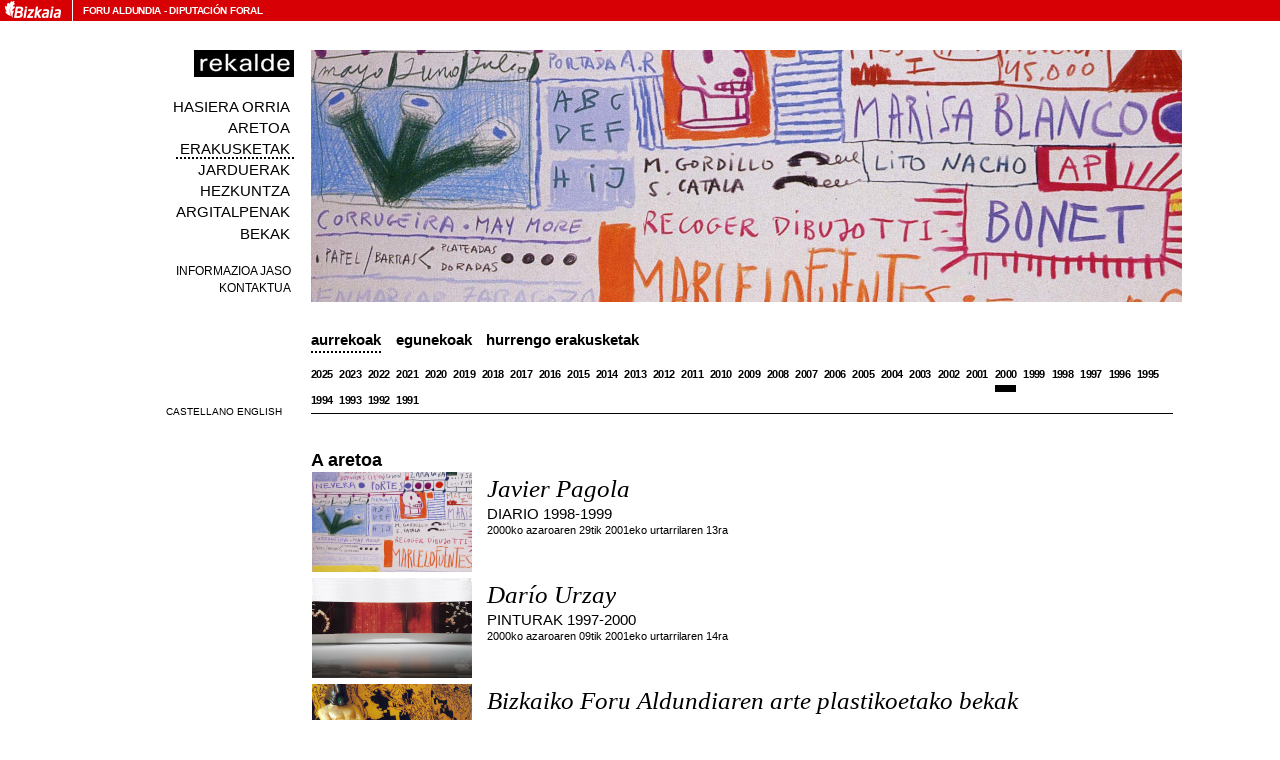

--- FILE ---
content_type: text/html
request_url: https://www.salarekalde.bizkaia.net/Exposiciones/?opcion=anteriores&sub=2000
body_size: 18779
content:

<!DOCTYPE html PUBLIC "-//W3C//DTD XHTML 1.0 Transitional//EN" "https://www.w3.org/TR/xhtml1/DTD/xhtml1-transitional.dtd">

  <html xmlns="https://www.w3.org/1999/xhtml" xml:lang="eu" lang="eu">

<head>

<title>sala rekalde</title>

<meta name="author" content="sala rekalde" />
<meta name="organization" content="sala rekalde" />
<meta name="locality" content="Bilbao, Spain" />

  <meta name="lang" content="eu" />

  <meta http-equiv="content-language" content="eu" />

<meta http-equiv="Content-Type" content="text/html; charset=utf-8" />
<meta name="robots" content="all" />
<meta name="keywords" content="rekalde, arte, contemporaneo, contemporary, art, garaikidea, bilbao, bilbo, pais vasco, basque country, spain, espa&ntilde;a, exposiciones, exhibitions, erakusketak, eventos, events, ekintzak, publicaciones, publications, argitalpenak, becas, grants, bekak" />
<meta name="description" content="sala rekalde" />
<meta name="copyright" content="sala rekalde" />
<link rel="home" href="https://salarekalde.bizkaia.eus/" />
<link rel="contents" href="https://salarekalde.bizkaia.eus/MapaWeb" />
<link rel="start" href="https://salarekalde.bizkaia.eus/" />
<link href="https://salarekalde.bizkaia.eus//RSS/eu/" rel="alternate" type="application/rss+xml" title="rss"/>
<link href="https://salarekalde.bizkaia.eus/finkoak/irudiak/favicon.ico" rel="Shortcut Icon">
<!--PARA ACCESIBILIDAD-->
<link rel="Up" href="#acontenido" />

<link rel="stylesheet" type="text/css" media="all" href="https://salarekalde.bizkaia.eus/css/all.css" />
<link rel="stylesheet" type="text/css" media="print" href="https://salarekalde.bizkaia.eus/css/print.css" />
<link rel="stylesheet" type="text/css" href="https://salarekalde.bizkaia.eus/css/carrusel.css" />
<link rel="stylesheet" type="text/css" href="propio.css" />
<script src="https://salarekalde.bizkaia.eus/js/scripts.js" type="text/javascript"></script>
<script type="text/javascript" src="https://salarekalde.bizkaia.eus/js/mootools/mootools.v1.11.js"></script>
<script type="text/javascript" src="https://salarekalde.bizkaia.eus/js/mootools/slideshow.rc1.raw.js"></script>
<script type="text/javascript" src="https://salarekalde.bizkaia.eus/js/bsn.Crossfader.js"></script>
<script type="text/javascript" src="https://salarekalde.bizkaia.eus/js/transicion.js"></script>
</head>
<body>

<!--INICIO CABECERA DIPU-->


<div id="contenedor_cabecera">
  <a id="imagen_logo_dipu_cabecera" href="" title="Bizkaiko Foru Aldundiaren orri nagusia">
    <img src="https://salarekalde.bizkaia.eus//finkoak/irudiak/ald_logo_gorri.gif" alt="Aldundiaren Logoa">
  </a> <!-- imagen_logo_dipu_cabecera -->
  
  <div id="texto_logo_dipu_cabecera">
    <h1>
      <a accesskey="1" href="">Foru Aldundia</a>
      <span>-</span>
      <a href="" lang="es">Diputación Foral</a>
    </h1>
  </div> <!-- texto_logo_dipu_cabecera -->
</div>

<!--FIN CABECERA DIPU-->

<!--INICIO WEB REKALDE-->
<div id="web">
	
<!--INICIO NAVEGACION-->


  <div id="cambioIdioma">
    <form action="/Exposiciones/?opcion=anteriores&sub=2000" method="post" name="frmHizkuntzak">
  			<ul class="ci">  
          
            <li><input name="btn_idioma" type="submit" id="ca_btn" lang="es" title="Cambiar idioma a castellano" value="Castellano" tabindex="13" /></li>
          
            <li><input name="btn_idioma" type="submit" id="in_btn" lang="en" title="Change language to English" value="English" tabindex="14" /></li>
          
  			</ul>
    </form>	
  </div>
  
<div id="navegacion" >
<a name="menua"></a>
<span id="logo"><a href="https://salarekalde.bizkaia.eus/" accesskey="0" tabindex="2"><img src="https://salarekalde.bizkaia.eus//img/rekalde.gif" alt="rekalde" /></a></span>	
	<ul>
		<li><a href="https://salarekalde.bizkaia.eus/inicio/" class="inicio" accesskey="0" tabindex="3">Hasiera orria</a></li>
		<li><a href="https://salarekalde.bizkaia.eus/lasala/" class="sala" accesskey="5" tabindex="4">Aretoa</a></li>
		<li><a href="https://salarekalde.bizkaia.eus/exposiciones/" class="programacion" accesskey="5" tabindex="5">Erakusketak</a></li>
		<li><a href="https://salarekalde.bizkaia.eus/agenda/" class="agenda" accesskey="7" tabindex="6">Jarduerak</a></li>
		<li><a href="https://salarekalde.bizkaia.eus/educacion/" class="educacion" accesskey="9" tabindex="7">Hezkuntza</a></li>  
		<li><a href="https://salarekalde.bizkaia.eus/publicaciones/" class="publicaciones" accesskey="8" tabindex="8">Argitalpenak</a></li>
	<!--	<li><a href="https://salarekalde.bizkaia.eus/Archivo/" class="archivo" accesskey="" tabindex="6">Artxiboa</a></li>-->		
		<li><a href="https://salarekalde.bizkaia.eus/convocatorias/" class="convocatorias" accesskey="9" tabindex="9">Bekak</a></li>  
		<li class="dd"><a href="https://salarekalde.bizkaia.eus/boletin/" class="boletin" accesskey="4" tabindex="10">Informazioa jaso</a></li>
		<li class="d"><a href="https://salarekalde.bizkaia.eus/contacto/" class="contacto" accesskey="3" tabindex="11">Kontaktua</a></li>			
	</ul>
</div>
<!--FIN NAVEGACION-->

	<div id="cuerpo">

	<div id="imagen">
		<img src="https://salarekalde.bizkaia.eus/fitxategiak/Rekalde/dokumentuak/irudiak/236_4491.jpg" alt="" />
		<div id="background" style="background:transparent url(https://salarekalde.bizkaia.eus/fitxategiak/Rekalde/dokumentuak/irudiak/236_4491.jpg);">
			
		</div>
	</div>
	<div class="spacer"></div>

	<h2 class="oculto">Erakusketak</h2>    
    <h3 class="oculto">Aurrekoak</h3>
          <div class="solapas">
            <ul>

                    <li><a href="?opcion=anteriores" tabindex="15" class="on">Aurrekoak</a></li>
                    
                    <li><a href="?opcion=actuales" tabindex="16" >Egunekoak</a></li>
                    
                    <li><a href="?opcion=proximas" tabindex="17" >Hurrengo erakusketak</a></li>
                    
            </ul>
            <div class="spacer"></div>
        </div>

	<div class="cronologia">
		<ul>

        <li>
          <a href="?opcion=anteriores&amp;sub=2025" tabindex="18" >2025</a>
        </li>

        <li>
          <a href="?opcion=anteriores&amp;sub=2023" tabindex="19" >2023</a>
        </li>

        <li>
          <a href="?opcion=anteriores&amp;sub=2022" tabindex="20" >2022</a>
        </li>

        <li>
          <a href="?opcion=anteriores&amp;sub=2021" tabindex="21" >2021</a>
        </li>

        <li>
          <a href="?opcion=anteriores&amp;sub=2020" tabindex="22" >2020</a>
        </li>

        <li>
          <a href="?opcion=anteriores&amp;sub=2019" tabindex="23" >2019</a>
        </li>

        <li>
          <a href="?opcion=anteriores&amp;sub=2018" tabindex="24" >2018</a>
        </li>

        <li>
          <a href="?opcion=anteriores&amp;sub=2017" tabindex="25" >2017</a>
        </li>

        <li>
          <a href="?opcion=anteriores&amp;sub=2016" tabindex="26" >2016</a>
        </li>

        <li>
          <a href="?opcion=anteriores&amp;sub=2015" tabindex="27" >2015</a>
        </li>

        <li>
          <a href="?opcion=anteriores&amp;sub=2014" tabindex="28" >2014</a>
        </li>

        <li>
          <a href="?opcion=anteriores&amp;sub=2013" tabindex="29" >2013</a>
        </li>

        <li>
          <a href="?opcion=anteriores&amp;sub=2012" tabindex="30" >2012</a>
        </li>

        <li>
          <a href="?opcion=anteriores&amp;sub=2011" tabindex="31" >2011</a>
        </li>

        <li>
          <a href="?opcion=anteriores&amp;sub=2010" tabindex="32" >2010</a>
        </li>

        <li>
          <a href="?opcion=anteriores&amp;sub=2009" tabindex="33" >2009</a>
        </li>

        <li>
          <a href="?opcion=anteriores&amp;sub=2008" tabindex="34" >2008</a>
        </li>

        <li>
          <a href="?opcion=anteriores&amp;sub=2007" tabindex="35" >2007</a>
        </li>

        <li>
          <a href="?opcion=anteriores&amp;sub=2006" tabindex="36" >2006</a>
        </li>

        <li>
          <a href="?opcion=anteriores&amp;sub=2005" tabindex="37" >2005</a>
        </li>

        <li>
          <a href="?opcion=anteriores&amp;sub=2004" tabindex="38" >2004</a>
        </li>

        <li>
          <a href="?opcion=anteriores&amp;sub=2003" tabindex="39" >2003</a>
        </li>

        <li>
          <a href="?opcion=anteriores&amp;sub=2002" tabindex="40" >2002</a>
        </li>

        <li>
          <a href="?opcion=anteriores&amp;sub=2001" tabindex="41" >2001</a>
        </li>

        <li>
          <a href="?opcion=anteriores&amp;sub=2000" tabindex="42" class="on">2000</a>
        </li>

        <li>
          <a href="?opcion=anteriores&amp;sub=1999" tabindex="43" >1999</a>
        </li>

        <li>
          <a href="?opcion=anteriores&amp;sub=1998" tabindex="44" >1998</a>
        </li>

        <li>
          <a href="?opcion=anteriores&amp;sub=1997" tabindex="45" >1997</a>
        </li>

        <li>
          <a href="?opcion=anteriores&amp;sub=1996" tabindex="46" >1996</a>
        </li>

        <li>
          <a href="?opcion=anteriores&amp;sub=1995" tabindex="47" >1995</a>
        </li>

        <li>
          <a href="?opcion=anteriores&amp;sub=1994" tabindex="48" >1994</a>
        </li>

        <li>
          <a href="?opcion=anteriores&amp;sub=1993" tabindex="49" >1993</a>
        </li>

        <li>
          <a href="?opcion=anteriores&amp;sub=1992" tabindex="50" >1992</a>
        </li>

        <li>
          <a href="?opcion=anteriores&amp;sub=1991" tabindex="51" >1991</a>
        </li>
    
		</ul>
		<div class="spacer"></div>
	</div>

        <div id="sumario">
            
                      <h4>A aretoa</h4>
    
                    <ul>
                      <li>
    
                        <div class="img">

                                <img alt="" src="https://salarekalde.bizkaia.eus/fitxategiak/Rekalde/dokumentuak/irudiak/th_236_4491.jpg"/>
     
                        </div>
                        
                        <p><a href="?opcion=detalle&amp;id=236" >                            
                            
                              <span class="titulo" tabindex="100">Javier Pagola</span><br /><span class="guion">-</span><br />
                            
                              <span class="autor" >Diario 1998-1999</span>
                            
                           </a>
                        </p>
                        <p>2000ko azaroaren 29tik 2001eko urtarrilaren 13ra</p>
                         <div class="spacer"></div>
                    </li>
                  </ul>
    
                    <ul>
                      <li>
    
                        <div class="img">

                                <img alt="" src="https://salarekalde.bizkaia.eus/fitxategiak/Rekalde/dokumentuak/irudiak/th_190_4630.jpg"/>
     
                        </div>
                        
                        <p><a href="?opcion=detalle&amp;id=190" >                            
                            
                              <span class="titulo" tabindex="101">Dar&#xed;o Urzay</span><br /><span class="guion">-</span><br />
                            
                              <span class="autor" >Pinturak 1997-2000</span>
                            
                           </a>
                        </p>
                        <p>2000ko azaroaren 09tik 2001eko urtarrilaren 14ra</p>
                         <div class="spacer"></div>
                    </li>
                  </ul>
    
                    <ul>
                      <li>
    
                        <div class="img">

                                <img alt="" src="https://salarekalde.bizkaia.eus/fitxategiak/Rekalde/dokumentuak/irudiak/th_235_4508.jpg"/>
     
                        </div>
                        
                        <p><a href="?opcion=detalle&amp;id=235" >                            
                            
                              <span class="titulo" tabindex="102">Bizkaiko Foru Aldundiaren arte plastikoetako bekak</span><br /><span class="guion">-</span><br />
                            
                           </a>
                        </p>
                        <p>2000ko irailaren 21etik urriaren 22ra</p>
                         <div class="spacer"></div>
                    </li>
                  </ul>
    
                    <ul>
                      <li>
    
                        <div class="img">

                                <img alt="" src="https://salarekalde.bizkaia.eus/fitxategiak/Rekalde/dokumentuak/irudiak/th_224_4507.jpg"/>
     
                        </div>
                        
                        <p><a href="?opcion=detalle&amp;id=224" >                            
                            
                              <span class="titulo" tabindex="103">7 x 7 x 7</span><br /><span class="guion">-</span><br />
                            
                           </a>
                        </p>
                        <p>2000ko ekainaren 29tik irailaren 10era</p>
                         <div class="spacer"></div>
                    </li>
                  </ul>
    
                    <ul>
                      <li>
    
                        <div class="img">

                                <img alt="" src="https://salarekalde.bizkaia.eus/fitxategiak/Rekalde/dokumentuak/irudiak/th_237_4493.jpg"/>
     
                        </div>
                        
                        <p><a href="?opcion=detalle&amp;id=237" >                            
                            
                              <span class="titulo" tabindex="104">Amets mekanikoak</span><br /><span class="guion">-</span><br />
                            
                              <span class="autor" >Makinismo eta industria estetika</span>
                            
                           </a>
                        </p>
                        <p>2000ko maiatzaren 24tik ekainaren 18ra</p>
                         <div class="spacer"></div>
                    </li>
                  </ul>
    
                    <ul>
                      <li>
    
                        <div class="img">

                                <img alt="" src="https://salarekalde.bizkaia.eus/fitxategiak/Rekalde/dokumentuak/irudiak/th_222_4492.jpg"/>
     
                        </div>
                        
                        <p><a href="?opcion=detalle&amp;id=222" >                            
                            
                              <span class="titulo" tabindex="105">Ana Rom&#xe1;n</span><br /><span class="guion">-</span><br />
                            
                              <span class="autor" >Algunos ayudantes dom&#xe9;sticos</span>
                            
                           </a>
                        </p>
                        <p>2000ko maiatzaren 24tik ekainaren 18ra</p>
                         <div class="spacer"></div>
                    </li>
                  </ul>
    
                    <ul>
                      <li>
    
                        <div class="img">

                                <img alt="" src="https://salarekalde.bizkaia.eus/fitxategiak/Rekalde/dokumentuak/irudiak/th_221_4469.jpg"/>
     
                        </div>
                        
                        <p><a href="?opcion=detalle&amp;id=221" >                            
                            
                              <span class="titulo" tabindex="106">Ana Busto</span><br /><span class="guion">-</span><br />
                            
                              <span class="autor" >Night Fights</span>
                            
                           </a>
                        </p>
                        <p>2000ko martxoaren 16tik maiatzaren 01era</p>
                         <div class="spacer"></div>
                    </li>
                  </ul>
                      <h4>Instalazioak</h4>
    
                    <ul>
                      <li>
    
                        <div class="img">

                                <img alt="" src="https://salarekalde.bizkaia.eus/fitxategiak/Rekalde/dokumentuak/irudiak/th_220_4511.jpg"/>
     
                        </div>
                        
                        <p><a href="?opcion=detalle&amp;id=220" >                            
                            
                              <span class="titulo" tabindex="107">aiUr &#40;I&#xf1;aki R&#xed;a&#41;</span><br /><span class="guion">-</span><br />
                            
                              <span class="autor" >Pulsiones. "in perpetuum mobile"</span>
                            
                           </a>
                        </p>
                        <p>2000ko uztailaren 03tik irailaren 10era</p>
                         <div class="spacer"></div>
                    </li>
                  </ul>
    
                    <ul>
                      <li>
    
                        <div class="img">

                                <img alt="" src="https://salarekalde.bizkaia.eus/fitxategiak/Rekalde/dokumentuak/irudiak/th_234_4512.jpg"/>
     
                        </div>
                        
                        <p><a href="?opcion=detalle&amp;id=234" >                            
                            
                              <span class="titulo" tabindex="108">100 diseinu grafiko </span><br /><span class="guion">-</span><br />
                            
                              <span class="autor" >XX. Mendearen zehar eguneroko kultura Bizkaian</span>
                            
                           </a>
                        </p>
                        <p>2000ko uztailaren 03tik irailaren 10era</p>
                         <div class="spacer"></div>
                    </li>
                  </ul>
             
            
        </div>

<!--INICIO PIE-->
<div id="pie">
	<ul>
		<li class="gabe">&copy;sala rekalde</li>	
		<li><a href="/mapaweb/" tabindex="200">Web mapa</a></li>						
		<li><a href="/privacidad/" tabindex="201">Legezko abisua. Pribatutasun politika</a></li>						
	</ul>
</div>
<!--FIN PIE-->

	</div>
</div>
<!--FIN WEB REKALDE-->
</body>	
</html>

--- FILE ---
content_type: application/javascript
request_url: https://salarekalde.bizkaia.eus/js/scripts.js
body_size: 3573
content:
function MM_goToURL() { //v3.0
  var i, args=MM_goToURL.arguments; document.MM_returnValue = false;
  for (i=0; i<(args.length-1); i+=2) eval(args[i]+".location='"+args[i+1]+"'");
}



function MM_openBrWindow(theURL,winName,features) { //v2.0
  window.open(theURL,winName,features);
}

function HabilitarCarrusel(){	
		window.addEvent('domready', function(){
		//Primero cargamos la foto grande que se ver� al cargar la p�gina
      var strURL = location.href;
  		var cnt = strURL.indexOf("fotog");       
      var preliminar = 'carruselImg1';   		
  		if (cnt==-1){  			
  			var strFotos = document.fotos.nomFotos.value;
  			var arrayNomFotos = strFotos.split(",")			
  			this.total = document.fotos.total.value;
  			if (total > 0){
  				//se asigna la primera imagen a la capa que se esta viendo
  				$(preliminar).style.backgroundImage = "url(../dokumentuak/irudiak/"+arrayNomFotos[0]+")";          
  			}else{
  				//se asigna la primera imagen a la capa que se esta viendo
  				$(preliminar).style.backgroundImage = "url(../dokumentuak/irudiak/vacio.jpg)";
  			}	 
  		}      
   /*});	
	
		window.addEvent('domready', function(){*/
			//var strURL = location.href;
			//var cnt = strURL.indexOf("fotog");
		
			if ((document.fotos.total.value <= 1) || (cnt!=-1)){
			}else{			
				var anim = new Animacion('../dokumentuak/irudiak');
				anim.inicia();
			}
		});
		
		function Animacion(base) {
			this.base = base;
			this.cont = 0;
			this.carruselImg1 = true;			
			var strFotos = document.fotos.nomFotos.value; 
			var arrayNomFotos = strFotos.split(",");
			var strPies = document.fotos.nomPies.value; 
			var arrayNomPies = strPies.split(",");
			this.maximo = arrayNomFotos.length;
			this.inicia = function(){
											(function(){
													//Se incrementa el contador
													this.cont++;
													//al llegar al maximo, la animacion se inicia
													if (this.cont > this.maximo-1)
														this.cont = 0;
													var im = 'carruselImg1';												
													var prefix = arrayNomFotos[this.cont];
													var nPie = arrayNomPies[this.cont];
													if (this.carruselImg1) {
														this.carruselImg1 = false;
														im = 'carruselImg2';
													}else{
														this.carruselImg1 = true;
                          }
													//se asigna la nueva imagen a la capa que no se esta viendo
													$(im).style.backgroundImage = 'url('+this.base+'/'+prefix+')';
													if ((nPie != "") && (nPie != "<br>")){
														$(im).innerHTML = "<div class='pie'><span>"+nPie+"</span></div>";
													}
													//se desaparece la capa con la nueva imagen
													new Fx.Style(im, 'opacity').set(0);
													
													//esta funcion espera un segundo antes de hacer la transicion
													(function(){
													          //crea el efecto para las 2 capas
																		var x = new Fx.Style('carruselImg1', 'opacity');
																		var y = new Fx.Style('carruselImg2', 'opacity');
																		//aparece y desaparece las capas
																		if (this.carruselImg1) {
																			x.start(0,1);
																			y.start(1,0);
																		}else{
																			x.start(1,0);
																			y.start(0,1);
																		}
													}
											).delay(1000,this);
											}
										//este es el temporizador, se ejecutar� cada 3 segundos
										).periodical(3000,this); 
			
									}
		}		
}
